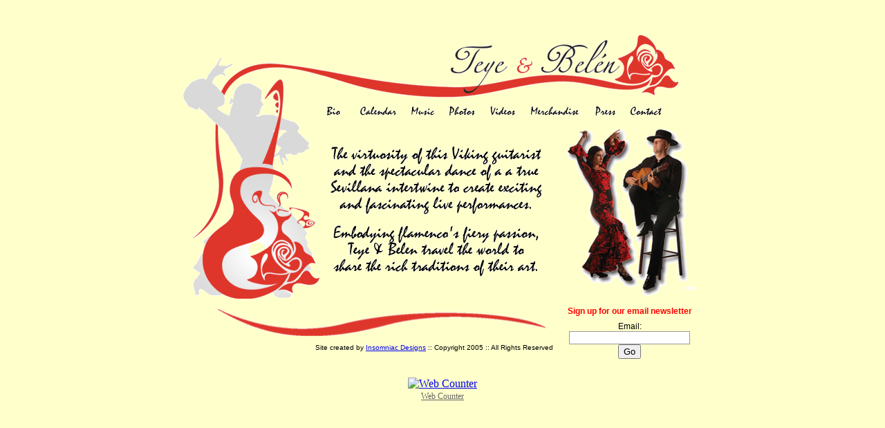

--- FILE ---
content_type: text/html
request_url: http://www.teyeandbelen.com/home.htm
body_size: 3682
content:
<!DOCTYPE HTML PUBLIC "-//W3C//DTD HTML 4.01 Transitional//EN">
<html>
<head>
<title>Teye and Belen :: Home</title>
<meta http-equiv="Content-Type" content="text/html; charset=iso-8859-1">
<META name="description" content="Margarita machine rentals in Austin, Texas.  Free delivery and set up......absolutely the best service in town. 512.750.1800">
<META name="keywords" content="flamenco, Austin, dancing, dancer, dance, art, Teye, teye, belen, Belen, Spain, guitar, band, Texas, obsesion, arte, rhythm,  ">

<SCRIPT TYPE="text/javascript">
var theURL = 'news.htm';
var width  = 350;
var height = 200;

function popWindow() {
newWindow = window.open(theURL,'newWindow','toolbar=no,menubar=no,resizable=no,scrollbars=no,status=no,location=no,width='+width+',height='+height);
}
</SCRIPT>
<script language="JavaScript" type="text/JavaScript">function mmLoadMenus() {
  if (window.mm_menu_0801110436_0) return;
                    window.mm_menu_0801110436_0 = new Menu("root",114,17,"Arial, Helvetica, sans-serif",11,"#FFFFFF","#FFFFFF","#CC0000","#000000","left","middle",3,0,1000,-5,7,true,true,true,0,true,true);
  mm_menu_0801110436_0.addMenuItem("Caballo Nuevo","location='caballonuevo.htm'");
  mm_menu_0801110436_0.addMenuItem("Dos Amigos","location='dosamigos.htm'");
  mm_menu_0801110436_0.addMenuItem("Mar Enemigo","location='marenemigo.htm'");
  mm_menu_0801110436_0.addMenuItem("Tango Carlini","location='tangocarlini.htm'");
  mm_menu_0801110436_0.addMenuItem("El Deseo","location='eldeseo.htm'");
  mm_menu_0801110436_0.addMenuItem("Full Discography","location='discography.htm'");
   mm_menu_0801110436_0.hideOnMouseOut=true;
   mm_menu_0801110436_0.bgColor='#555555';
   mm_menu_0801110436_0.menuBorder=1;
   mm_menu_0801110436_0.menuLiteBgColor='';
   mm_menu_0801110436_0.menuBorderBgColor='#000000';
window.mm_menu_0814161253_0 = new Menu("root",120,17,"Arial, Helvetica, sans-serif",11,"#FFFFFF","#FFFFFF","#CC0000","#000000","left","middle",3,0,1000,-5,7,true,true,true,0,true,true);
  mm_menu_0814161253_0.addMenuItem("Photos&nbsp;::&nbsp;Page&nbsp;1","location='photos_tb.htm'");
  mm_menu_0814161253_0.addMenuItem("Photos&nbsp;::&nbsp;Page&nbsp;2","location='photos_tb2.htm'");
   mm_menu_0814161253_0.hideOnMouseOut=true;
   mm_menu_0814161253_0.bgColor='#555555';
   mm_menu_0814161253_0.menuBorder=1;
   mm_menu_0814161253_0.menuLiteBgColor='#FFFFFF';
   mm_menu_0814161253_0.menuBorderBgColor='#000000';

  window.mm_menu_0814161336_0 = new Menu("root",109,17,"Arial, Helvetica, sans-serif",11,"#FFFFFF","#FFFFFF","#CC0000","#000000","left","middle",3,0,1000,-5,7,true,true,true,0,true,true);
  mm_menu_0814161336_0.addMenuItem("Sol&nbsp;del&nbsp;Caribe","location='soldelcaribe.htm'");
  mm_menu_0814161336_0.addMenuItem("Austin City Hall","location='austincityhallmovie.htm'");
  mm_menu_0814161336_0.addMenuItem("Dos&nbsp;Amigos","location='dosamigosmovie.htm'");
   mm_menu_0814161336_0.hideOnMouseOut=true;
   mm_menu_0814161336_0.bgColor='#555555';
   mm_menu_0814161336_0.menuBorder=1;
   mm_menu_0814161336_0.menuLiteBgColor='#FFFFFF';
   mm_menu_0814161336_0.menuBorderBgColor='#000000';

  window.mm_menu_0814161436_0 = new Menu("root",115,17,"Arial, Helvetica, sans-serif",11,"#FFFFFF","#FFFFFF","#CC0000","#000000","left","middle",3,0,1000,-5,7,true,true,true,0,true,true);
  mm_menu_0814161436_0.addMenuItem("Press&nbsp;Clippings","location='clippings.htm'");
  mm_menu_0814161436_0.addMenuItem("Quotes","location='quotes.htm'");
  mm_menu_0814161436_0.addMenuItem("Reviews","location='reviews.htm'");
   mm_menu_0814161436_0.hideOnMouseOut=true;
   mm_menu_0814161436_0.bgColor='#555555';
   mm_menu_0814161436_0.menuBorder=1;
   mm_menu_0814161436_0.menuLiteBgColor='#FFFFFF';
   mm_menu_0814161436_0.menuBorderBgColor='#000000';

mm_menu_0814161436_0.writeMenus();
} // mmLoadMenus()
<!--
function MM_preloadImages() { //v3.0
  var d=document; if(d.images){ if(!d.MM_p) d.MM_p=new Array();
    var i,j=d.MM_p.length,a=MM_preloadImages.arguments; for(i=0; i<a.length; i++)
    if (a[i].indexOf("#")!=0){ d.MM_p[j]=new Image; d.MM_p[j++].src=a[i];}}
}

function MM_swapImgRestore() { //v3.0
  var i,x,a=document.MM_sr; for(i=0;a&&i<a.length&&(x=a[i])&&x.oSrc;i++) x.src=x.oSrc;
}

function MM_findObj(n, d) { //v4.01
  var p,i,x;  if(!d) d=document; if((p=n.indexOf("?"))>0&&parent.frames.length) {
    d=parent.frames[n.substring(p+1)].document; n=n.substring(0,p);}
  if(!(x=d[n])&&d.all) x=d.all[n]; for (i=0;!x&&i<d.forms.length;i++) x=d.forms[i][n];
  for(i=0;!x&&d.layers&&i<d.layers.length;i++) x=MM_findObj(n,d.layers[i].document);
  if(!x && d.getElementById) x=d.getElementById(n); return x;
}

function MM_swapImage() { //v3.0
  var i,j=0,x,a=MM_swapImage.arguments; document.MM_sr=new Array; for(i=0;i<(a.length-2);i+=3)
   if ((x=MM_findObj(a[i]))!=null){document.MM_sr[j++]=x; if(!x.oSrc) x.oSrc=x.src; x.src=a[i+2];}
}
//-->
</script>
<script language="JavaScript" src="mm_menu.js"></script>
</head>

<body bgcolor="#FFFFCC" onLoad="MM_preloadImages('/bio2.gif','/calendar2.gif','/music2.gif','/photos2.gif','/videos2.gif','/press2.gif','/contact2.gif','/merch2.gif')">
<script language="JavaScript1.2">mmLoadMenus();</script>
<p>&nbsp;</p>
<table width="762" border="0" align="center" cellpadding="0" cellspacing="0">
  <tr> 
    <td width="208" rowspan="3" valign="top"><img src="home_left_image.gif" width="208" height="394"></td>
    <td width="333" valign="top"><img src="header_center.gif" width="333" height="104" border="0" usemap="#Map3"></td>
    <td colspan="2" valign="top"><img src="header_right.gif" width="220" height="104" border="0" usemap="#Map2"></td>
  </tr>
  <tr> 
    <td colspan="3"> <div align="center"></div>
      <div align="center"></div>
      <div align="center"></div>
      <div align="center"></div>
      <div align="center"></div>
      <div align="left"><a href="javascript:;" onMouseOver="MM_swapImage('Image1','','/bio2.gif',1)" onMouseOut="MM_swapImgRestore()"><img src="bio1.gif" name="Image1" width="40" height="26" border="0" usemap="#Image1Map" id="Image1"></a><a href="javascript:;" onMouseOver="MM_swapImage('Image2','','/calendar2.gif',1);MM_swapImage('Image2','','/calendar2.gif',1)" onMouseOut="MM_swapImgRestore()"><img src="calendar1.gif" name="Image2" width="78" height="26" border="0" usemap="#Image2Map" id="Image2"></a><a href="javascript:;" onMouseOver="MM_swapImage('Image3','','/music2.gif',1)" onMouseOut="MM_swapImgRestore()"><img src="music1.gif" name="Image3" width="54" height="26" border="0" usemap="#Image3Map" id="Image3"></a><a href="javascript:;" onMouseOver="MM_swapImage('Image4','','/photos2.gif',1)" onMouseOut="MM_swapImgRestore()"><img src="photos1.gif" name="Image4" width="59" height="26" border="0" usemap="#Image4Map" id="Image4"></a><a href="javascript:;" onMouseOver="MM_swapImage('Image5','','/videos2.gif',1)" onMouseOut="MM_swapImgRestore()"><img src="videos1.gif" name="Image5" width="58" height="26" border="0" usemap="#Image5Map" id="Image5"></a><a href="javascript:;" onMouseOver="MM_swapImage('Image9','','/merch2.gif',1)" onMouseOut="MM_swapImgRestore()"><img src="merch1.gif" name="Image9" width="92" height="26" border="0" usemap="#Map4" id="Image9"></a><a href="javascript:;" onMouseOver="MM_swapImage('Image6','','/press2.gif',1)" onMouseOut="MM_swapImgRestore()"><img src="press1.gif" name="Image6" width="53" height="26" border="0" usemap="#Image6Map" id="Image6"></a><a href="javascript:;" onMouseOver="MM_swapImage('Image7','','/contact2.gif',1)" onMouseOut="MM_swapImgRestore()"><img src="contact1.gif" name="Image7" width="68" height="26" border="0" usemap="#Image7Map" id="Image7"></a>
        <map name="Image7Map">
          <area shape="rect" coords="5,5,59,23" href="contact.htm">
        </map>
        <map name="Image6Map">
          <area shape="rect" coords="10,6,42,23" href="press.htm" onMouseOver="MM_showMenu(window.mm_menu_0814161436_0,15,26,null,'Image6')" onMouseOut="MM_startTimeout();">
        </map>
        <a href="javascript:;" onMouseOver="MM_swapImage('Image5','','/videos2.gif',1)" onMouseOut="MM_swapImgRestore()"> 
        <map name="Map4">
          <area shape="rect" coords="5,6,86,23" href="merchandise.htm">
        </map>
        </a></div></td>
  </tr>
  <tr> 
    <td colspan="2" valign="top"> <div align="center"> 
        <p align="center"><font size="2" face="Arial, Helvetica, sans-serif"> 
          <strong> <img src="home_page_text.gif" width="333" height="266"></strong></font></p>
      </div></td>
    <td width="220" valign="top"><img src="right_image.gif" width="220" height="256"></td>
  </tr>
  <tr> 
    <td colspan="2" valign="top"><div align="right"><img src="footer.gif" width="540" height="59"> 
        <font color="#000000" size="1" face="Arial, Helvetica, sans-serif">Site 
        created by <a href="http://www.insomniacdesigns.net" target="_blank">Insomniac 
        Designs</a> :: Copyright 2005 :: All Rights Reserved</font> 
        <map name="Image2Map">
          <area shape="rect" coords="10,3,69,26" href="javascript:void(0);" onclick="javascript:window.open('http://www.sonicbids.com/epk/calendar_view.asp?epk_id=35895', 'winEPKCalendar', 'directories=no,location=no,menubar=no,status=no,titlebar=no,toolbar=no,scrollbars=yes,resizable=no,height=350,width=550');">
        </map>
        <map name="Image4Map">
          <area shape="rect" coords="9,2,50,28" href="photos.htm" onMouseOver="MM_showMenu(window.mm_menu_0814161253_0,13,28,null,'Image4')" onMouseOut="MM_startTimeout();">
        </map>
        <map name="Image5Map">
          <area shape="rect" coords="9,3,48,25" href="videos.htm" onMouseOver="MM_showMenu(window.mm_menu_0814161336_0,13,25,null,'Image5')" onMouseOut="MM_startTimeout();">
        </map>
      </div></td>
    <td colspan="2" valign="top"><table border="0" cellspacing="0" cellpadding="3" bgcolor="#FFFFCC" style="border:2px solid #FFFFCC;">
        <tr> 
          <td align="center" style="font-weight: bold; font-family:Arial,Helvetica,sans-serif; font-size:12px; color:#FF0000;">Sign 
            up for our email newsletter</td>
        </tr>
        <tr> 
          <td align="center" style="border-top:2px solid #FFFFCC"> <form name="ccoptin" action="http://ui.constantcontact.com/d.jsp" target="_blank" method="post" style="margin-bottom:2;">
              <input type="hidden" name="m" value="1100888795928">
              <input type="hidden" name="p" value="oi">
              <font style="font-weight: normal; font-family:Arial,Helvetica,sans-serif; font-size:12px; color:#000000;">Email:</font> 
              <input type="text" name="ea" size="20" value="" style="font-size:10pt; border:1px solid #999999;">
              <input type="submit" name="go" value="Go" class="submit" style="font-family:Verdana,Geneva,Arial,Helvetica,sans-serif; font-size:10pt;">
            </form></td>
        </tr>
      </table></td>
  </tr>
</table>
<div align="center"><br>
  <a href="http://www.rapidcounter.com/signup.php" target="_top"><img border="0" alt="Web Counter" src="http://counter.rapidcounter.com/counter/1124240117/break2"; ALIGN="middle" HSPACE="4" VSPACE="2"></a> 
  <script src=http://counter.rapidcounter.com/script/1124240117></script>
  <br>
  <a style="font-size:12" href="http://www.rapidcounter.com/" target="_top"><font style="font-size:12"color="#666666">Web 
  Counter</font></a> 
  <map name="Image3Map">
    <area shape="rect" coords="9,2,47,25" href="music.htm" onMouseOver="MM_showMenu(window.mm_menu_0801110436_0,13,25,null,'Image3')" onMouseOut="MM_startTimeout();">
  </map>
  <map name="Image1Map">
    <area shape="rect" coords="1,2,30,25" href="bio.htm">
  </map>
  <map name="Map">
  </map>
</div>
<map name="Map2">
  <area shape="rect" coords="-47,13,168,91" href="home.htm">
</map>
<map name="Map3">
  <area shape="rect" coords="184,19,333,87" href="home.htm">
</map>
</body>
</html>
